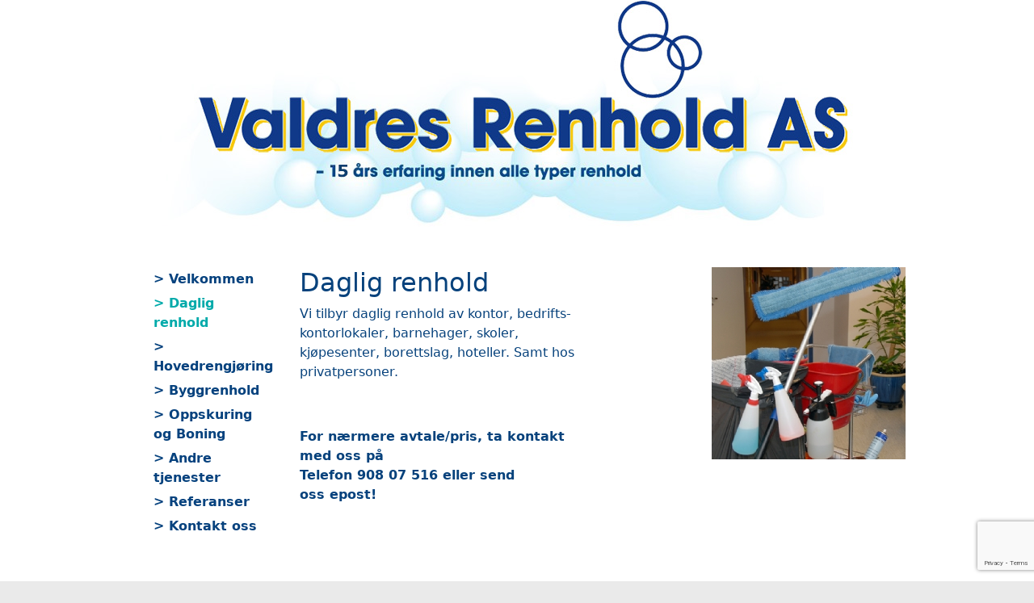

--- FILE ---
content_type: text/html; charset=UTF-8
request_url: https://www.valdresrenhold.no/daglig-renhold-4052s.html
body_size: 1794
content:
<!DOCTYPE html PUBLIC "-//W3C//DTD HTML 4.01 Transitional//EN" "http://www.w3.org/TR/html4/loose.dtd">
<html lang="no">
<head>
    <meta http-equiv="Content-Type" content="text/html; charset=iso-8859-1" >
    <meta http-equiv="content-language" content="no">

    <title>Daglig renhold | Valdres Renhold AS</title>

    <link rel="stylesheet" type="text/css" href="https://admin.mekke.no/data/templates/783/styles/reset-min.css">
    <link rel="stylesheet" type="text/css" href="https://admin.mekke.no/data/templates/783/styles/base-min.css">
    <link rel="stylesheet" type="text/css" href="https://admin.mekke.no/data/templates/783/styles/front.css">





<link rel="canonical" href="https://valdresrenhold.no/daglig-renhold-4052s.html" />
<meta property="og:title" content="Daglig renhold" />
<meta property="og:description" content="Daglig renhold
Vi tilbyr daglig renhold av kontor, bedrifts- kontorlokaler, barnehager, skoler, kj&oslash;pesenter, borettslag, hoteller. Samt hos privatpersoner.
&nbsp;
For n&aelig;rmere avtale/pris, ta kontakt  ..."/>
<meta name="description" content="Daglig renhold
Vi tilbyr daglig renhold av kontor, bedrifts- kontorlokaler, barnehager, skoler, kj&oslash;pesenter, borettslag, hoteller. Samt hos privatpersoner.
&nbsp;
For n&aelig;rmere avtale/pris, ta kontakt  ..."/>
<meta property="og:image" content="http://admin.mekke.no/data/images/542/RENHOLD4508A11XW550__240.jpg"/>

<script src="https://ajax.googleapis.com/ajax/libs/jquery/1.12.4/jquery.min.js"></script>
<script src="https://code.jquery.com/jquery-migrate-1.4.1.min.js"></script>
<script src="https://admin.mekke.no/data/templates/master/01/js/bootstrap.min.js"></script>
<script src="https://admin.mekke.no/static/frontend/min/jquery.cycle.all.8d35710b66.js"></script>
<script src="https://admin.mekke.no/static/frontend/min/jquery.cookie.1e3faa7fc4.js"></script>
<script src="https://admin.mekke.no/static/frontend/min/jquery.carouFredSel-6.2.1-packed.72805fb6fa.js"></script>
<script src="https://admin.mekke.no/static/frontend/min/jquery.fancybox.pack.86ef27a7a7.js"></script>
<script src="https://admin.mekke.no/static/frontend/min/jquery.colorbox-min.fbb18aadcd.js"></script>
<script src="https://admin.mekke.no/static/frontend/min/jquery.magnific-popup.7d751993a4.js"></script>
<script src="https://www.google.com/recaptcha/api.js?render=6LcK5rkUAAAAAF8zMQMrhgTlv-2vW3Pwlp0UkSiX" async defer></script>
<script src="https://unpkg.com/imagesloaded@4.1/imagesloaded.pkgd.min.js"></script>
<script src="https://admin.mekke.no/static/frontend/min/mekke.7436b6f337.js"></script>

<link rel="stylesheet" href="https://admin.mekke.no/data/templates/master/01/css/bootstrap.min.css" media="screen">
<link rel="stylesheet" href="https://admin.mekke.no/static/frontend/min/colorbox.08d9e00000.css" media="screen">
<link rel="stylesheet" href="https://admin.mekke.no/frontend/fontawesome/css/fontawesome.css">
<link rel="stylesheet" href="https://admin.mekke.no/frontend/fontawesome/css/brands.css">
<link rel="stylesheet" href="https://admin.mekke.no/frontend/fontawesome/css/solid.css">
<link rel="stylesheet" href="https://admin.mekke.no/frontend/fontawesome/css/regular.css">
<link rel="stylesheet" href="https://admin.mekke.no/frontend/fontawesome/css/v4-font-face.css">
<link rel="stylesheet" href="https://admin.mekke.no/static/frontend/min/jquery.fancybox.c2d1fe1040.css" media="screen">
<link rel="stylesheet" href="https://admin.mekke.no/static/frontend/min/magnific-popup.18680a3e81.css">
<link rel="stylesheet" href="https://admin.mekke.no/static/frontend/min/mekke.6f00d88bdb.css" media="screen">
<link rel="stylesheet" href="https://mekke.no/GlobaleMalFiler/grid-v2.css">
<link rel="stylesheet" href="https://admin.mekke.no/frontend/print.css" media="print">
</head>
<body>
    <div id="wrapper">
        <h1 id="banner">
            <a href="/"><img src="https://admin.mekke.no/data/logos/542.jpg?d1338a48a68c0f23adadf3fdcb638158"><span class="hidden">Valdres Renhold</span></a>
        </h1>

        <ul id="mainmekkemenu">
        <li class=" menu-first">
            <a
                href="/"
                                alt="&gt; Velkommen"
            >
                                    &gt; Velkommen                            </a>

                    </li>

                
        <li class="menu-selected ">
            <a
                href="/daglig-renhold-4052s.html"
                                alt="&gt; Daglig renhold"
            >
                                    &gt; Daglig renhold                            </a>

                    </li>

                
        <li class=" ">
            <a
                href="/hovedrengjoring-4054s.html"
                                alt="&gt; Hovedrengjøring"
            >
                                    &gt; Hovedrengjøring                            </a>

                    </li>

                
        <li class=" ">
            <a
                href="/byggrenhold-4051s.html"
                                alt="&gt; Byggrenhold"
            >
                                    &gt; Byggrenhold                            </a>

                    </li>

                
        <li class=" ">
            <a
                href="/oppskuring-og-boning-4050s.html"
                                alt="&gt; Oppskuring og Boning"
            >
                                    &gt; Oppskuring og Boning                            </a>

                    </li>

                
        <li class=" ">
            <a
                href="/andre-tjenester-4047s.html"
                                alt="&gt; Andre tjenester"
            >
                                    &gt; Andre tjenester                            </a>

                    </li>

                
        <li class=" ">
            <a
                href="/referanser-4049s.html"
                                alt="&gt; Referanser"
            >
                                    &gt; Referanser                            </a>

                    </li>

                
        <li class=" ">
            <a
                href="/kontakt-oss-4053s.html"
                                alt="&gt; Kontakt oss"
            >
                                    &gt; Kontakt oss                            </a>

                    </li>

                </ul>
        <div id="contents">
            <div class="row-fluid">
<div class="span6">
<h2>Daglig renhold</h2>
<p>Vi tilbyr daglig renhold av kontor, bedrifts- kontorlokaler, barnehager, skoler, kjøpesenter, borettslag, hoteller. Samt hos privatpersoner.</p>
<p> </p>
<p><strong>For nærmere avtale/pris, ta kontakt med oss på</strong><br><strong>Telefon 908 07 516 eller send oss <a href="mailto:post@valdresrenhold.no">epost!</a></strong></p>
</div>
<div class="span6">
<p><img src="https://admin.mekke.no/data/images/542/RENHOLD4508A11XW550__240.jpg" alt="Daglig renhold" width="240" height="238" style="float: right;"></p>
</div>
</div>
<p></p><div style="clear: both;"></div><div id="social_wrap" style="margin-top: 2em;"><iframe src="https://www.facebook.com/plugins/like.php?href=https%3A%2F%2Fwww.valdresrenhold.no%2Fdaglig-renhold-4052s.html&amp;locale=nb_NO&amp;layout=standard&amp;show_faces=true&amp;width=450&amp;action=like&amp;colorscheme=light&amp;height=80" scrolling="no" frameborder="0" style="border:none; overflow:hidden; width:450px; height:24px;" allowTransparency="true"></iframe></div>
        </div>

        <div id="footer">
            <p>Valdres Renhold AS <strong>&#183;</strong> Pb 103, 2901 Fagernes</p>
            <p>Telefon: 908 07 516 <strong>&#183;</strong> E-post: <a href="mailto:post@valdresrenhold.no">post@valdresrenhold.no</a></p>
        </div>
    </div>
</body>
</html>


--- FILE ---
content_type: text/html; charset=utf-8
request_url: https://www.google.com/recaptcha/api2/anchor?ar=1&k=6LcK5rkUAAAAAF8zMQMrhgTlv-2vW3Pwlp0UkSiX&co=aHR0cHM6Ly93d3cudmFsZHJlc3JlbmhvbGQubm86NDQz&hl=en&v=PoyoqOPhxBO7pBk68S4YbpHZ&size=invisible&anchor-ms=20000&execute-ms=30000&cb=h6j9uwwb2d3y
body_size: 48561
content:
<!DOCTYPE HTML><html dir="ltr" lang="en"><head><meta http-equiv="Content-Type" content="text/html; charset=UTF-8">
<meta http-equiv="X-UA-Compatible" content="IE=edge">
<title>reCAPTCHA</title>
<style type="text/css">
/* cyrillic-ext */
@font-face {
  font-family: 'Roboto';
  font-style: normal;
  font-weight: 400;
  font-stretch: 100%;
  src: url(//fonts.gstatic.com/s/roboto/v48/KFO7CnqEu92Fr1ME7kSn66aGLdTylUAMa3GUBHMdazTgWw.woff2) format('woff2');
  unicode-range: U+0460-052F, U+1C80-1C8A, U+20B4, U+2DE0-2DFF, U+A640-A69F, U+FE2E-FE2F;
}
/* cyrillic */
@font-face {
  font-family: 'Roboto';
  font-style: normal;
  font-weight: 400;
  font-stretch: 100%;
  src: url(//fonts.gstatic.com/s/roboto/v48/KFO7CnqEu92Fr1ME7kSn66aGLdTylUAMa3iUBHMdazTgWw.woff2) format('woff2');
  unicode-range: U+0301, U+0400-045F, U+0490-0491, U+04B0-04B1, U+2116;
}
/* greek-ext */
@font-face {
  font-family: 'Roboto';
  font-style: normal;
  font-weight: 400;
  font-stretch: 100%;
  src: url(//fonts.gstatic.com/s/roboto/v48/KFO7CnqEu92Fr1ME7kSn66aGLdTylUAMa3CUBHMdazTgWw.woff2) format('woff2');
  unicode-range: U+1F00-1FFF;
}
/* greek */
@font-face {
  font-family: 'Roboto';
  font-style: normal;
  font-weight: 400;
  font-stretch: 100%;
  src: url(//fonts.gstatic.com/s/roboto/v48/KFO7CnqEu92Fr1ME7kSn66aGLdTylUAMa3-UBHMdazTgWw.woff2) format('woff2');
  unicode-range: U+0370-0377, U+037A-037F, U+0384-038A, U+038C, U+038E-03A1, U+03A3-03FF;
}
/* math */
@font-face {
  font-family: 'Roboto';
  font-style: normal;
  font-weight: 400;
  font-stretch: 100%;
  src: url(//fonts.gstatic.com/s/roboto/v48/KFO7CnqEu92Fr1ME7kSn66aGLdTylUAMawCUBHMdazTgWw.woff2) format('woff2');
  unicode-range: U+0302-0303, U+0305, U+0307-0308, U+0310, U+0312, U+0315, U+031A, U+0326-0327, U+032C, U+032F-0330, U+0332-0333, U+0338, U+033A, U+0346, U+034D, U+0391-03A1, U+03A3-03A9, U+03B1-03C9, U+03D1, U+03D5-03D6, U+03F0-03F1, U+03F4-03F5, U+2016-2017, U+2034-2038, U+203C, U+2040, U+2043, U+2047, U+2050, U+2057, U+205F, U+2070-2071, U+2074-208E, U+2090-209C, U+20D0-20DC, U+20E1, U+20E5-20EF, U+2100-2112, U+2114-2115, U+2117-2121, U+2123-214F, U+2190, U+2192, U+2194-21AE, U+21B0-21E5, U+21F1-21F2, U+21F4-2211, U+2213-2214, U+2216-22FF, U+2308-230B, U+2310, U+2319, U+231C-2321, U+2336-237A, U+237C, U+2395, U+239B-23B7, U+23D0, U+23DC-23E1, U+2474-2475, U+25AF, U+25B3, U+25B7, U+25BD, U+25C1, U+25CA, U+25CC, U+25FB, U+266D-266F, U+27C0-27FF, U+2900-2AFF, U+2B0E-2B11, U+2B30-2B4C, U+2BFE, U+3030, U+FF5B, U+FF5D, U+1D400-1D7FF, U+1EE00-1EEFF;
}
/* symbols */
@font-face {
  font-family: 'Roboto';
  font-style: normal;
  font-weight: 400;
  font-stretch: 100%;
  src: url(//fonts.gstatic.com/s/roboto/v48/KFO7CnqEu92Fr1ME7kSn66aGLdTylUAMaxKUBHMdazTgWw.woff2) format('woff2');
  unicode-range: U+0001-000C, U+000E-001F, U+007F-009F, U+20DD-20E0, U+20E2-20E4, U+2150-218F, U+2190, U+2192, U+2194-2199, U+21AF, U+21E6-21F0, U+21F3, U+2218-2219, U+2299, U+22C4-22C6, U+2300-243F, U+2440-244A, U+2460-24FF, U+25A0-27BF, U+2800-28FF, U+2921-2922, U+2981, U+29BF, U+29EB, U+2B00-2BFF, U+4DC0-4DFF, U+FFF9-FFFB, U+10140-1018E, U+10190-1019C, U+101A0, U+101D0-101FD, U+102E0-102FB, U+10E60-10E7E, U+1D2C0-1D2D3, U+1D2E0-1D37F, U+1F000-1F0FF, U+1F100-1F1AD, U+1F1E6-1F1FF, U+1F30D-1F30F, U+1F315, U+1F31C, U+1F31E, U+1F320-1F32C, U+1F336, U+1F378, U+1F37D, U+1F382, U+1F393-1F39F, U+1F3A7-1F3A8, U+1F3AC-1F3AF, U+1F3C2, U+1F3C4-1F3C6, U+1F3CA-1F3CE, U+1F3D4-1F3E0, U+1F3ED, U+1F3F1-1F3F3, U+1F3F5-1F3F7, U+1F408, U+1F415, U+1F41F, U+1F426, U+1F43F, U+1F441-1F442, U+1F444, U+1F446-1F449, U+1F44C-1F44E, U+1F453, U+1F46A, U+1F47D, U+1F4A3, U+1F4B0, U+1F4B3, U+1F4B9, U+1F4BB, U+1F4BF, U+1F4C8-1F4CB, U+1F4D6, U+1F4DA, U+1F4DF, U+1F4E3-1F4E6, U+1F4EA-1F4ED, U+1F4F7, U+1F4F9-1F4FB, U+1F4FD-1F4FE, U+1F503, U+1F507-1F50B, U+1F50D, U+1F512-1F513, U+1F53E-1F54A, U+1F54F-1F5FA, U+1F610, U+1F650-1F67F, U+1F687, U+1F68D, U+1F691, U+1F694, U+1F698, U+1F6AD, U+1F6B2, U+1F6B9-1F6BA, U+1F6BC, U+1F6C6-1F6CF, U+1F6D3-1F6D7, U+1F6E0-1F6EA, U+1F6F0-1F6F3, U+1F6F7-1F6FC, U+1F700-1F7FF, U+1F800-1F80B, U+1F810-1F847, U+1F850-1F859, U+1F860-1F887, U+1F890-1F8AD, U+1F8B0-1F8BB, U+1F8C0-1F8C1, U+1F900-1F90B, U+1F93B, U+1F946, U+1F984, U+1F996, U+1F9E9, U+1FA00-1FA6F, U+1FA70-1FA7C, U+1FA80-1FA89, U+1FA8F-1FAC6, U+1FACE-1FADC, U+1FADF-1FAE9, U+1FAF0-1FAF8, U+1FB00-1FBFF;
}
/* vietnamese */
@font-face {
  font-family: 'Roboto';
  font-style: normal;
  font-weight: 400;
  font-stretch: 100%;
  src: url(//fonts.gstatic.com/s/roboto/v48/KFO7CnqEu92Fr1ME7kSn66aGLdTylUAMa3OUBHMdazTgWw.woff2) format('woff2');
  unicode-range: U+0102-0103, U+0110-0111, U+0128-0129, U+0168-0169, U+01A0-01A1, U+01AF-01B0, U+0300-0301, U+0303-0304, U+0308-0309, U+0323, U+0329, U+1EA0-1EF9, U+20AB;
}
/* latin-ext */
@font-face {
  font-family: 'Roboto';
  font-style: normal;
  font-weight: 400;
  font-stretch: 100%;
  src: url(//fonts.gstatic.com/s/roboto/v48/KFO7CnqEu92Fr1ME7kSn66aGLdTylUAMa3KUBHMdazTgWw.woff2) format('woff2');
  unicode-range: U+0100-02BA, U+02BD-02C5, U+02C7-02CC, U+02CE-02D7, U+02DD-02FF, U+0304, U+0308, U+0329, U+1D00-1DBF, U+1E00-1E9F, U+1EF2-1EFF, U+2020, U+20A0-20AB, U+20AD-20C0, U+2113, U+2C60-2C7F, U+A720-A7FF;
}
/* latin */
@font-face {
  font-family: 'Roboto';
  font-style: normal;
  font-weight: 400;
  font-stretch: 100%;
  src: url(//fonts.gstatic.com/s/roboto/v48/KFO7CnqEu92Fr1ME7kSn66aGLdTylUAMa3yUBHMdazQ.woff2) format('woff2');
  unicode-range: U+0000-00FF, U+0131, U+0152-0153, U+02BB-02BC, U+02C6, U+02DA, U+02DC, U+0304, U+0308, U+0329, U+2000-206F, U+20AC, U+2122, U+2191, U+2193, U+2212, U+2215, U+FEFF, U+FFFD;
}
/* cyrillic-ext */
@font-face {
  font-family: 'Roboto';
  font-style: normal;
  font-weight: 500;
  font-stretch: 100%;
  src: url(//fonts.gstatic.com/s/roboto/v48/KFO7CnqEu92Fr1ME7kSn66aGLdTylUAMa3GUBHMdazTgWw.woff2) format('woff2');
  unicode-range: U+0460-052F, U+1C80-1C8A, U+20B4, U+2DE0-2DFF, U+A640-A69F, U+FE2E-FE2F;
}
/* cyrillic */
@font-face {
  font-family: 'Roboto';
  font-style: normal;
  font-weight: 500;
  font-stretch: 100%;
  src: url(//fonts.gstatic.com/s/roboto/v48/KFO7CnqEu92Fr1ME7kSn66aGLdTylUAMa3iUBHMdazTgWw.woff2) format('woff2');
  unicode-range: U+0301, U+0400-045F, U+0490-0491, U+04B0-04B1, U+2116;
}
/* greek-ext */
@font-face {
  font-family: 'Roboto';
  font-style: normal;
  font-weight: 500;
  font-stretch: 100%;
  src: url(//fonts.gstatic.com/s/roboto/v48/KFO7CnqEu92Fr1ME7kSn66aGLdTylUAMa3CUBHMdazTgWw.woff2) format('woff2');
  unicode-range: U+1F00-1FFF;
}
/* greek */
@font-face {
  font-family: 'Roboto';
  font-style: normal;
  font-weight: 500;
  font-stretch: 100%;
  src: url(//fonts.gstatic.com/s/roboto/v48/KFO7CnqEu92Fr1ME7kSn66aGLdTylUAMa3-UBHMdazTgWw.woff2) format('woff2');
  unicode-range: U+0370-0377, U+037A-037F, U+0384-038A, U+038C, U+038E-03A1, U+03A3-03FF;
}
/* math */
@font-face {
  font-family: 'Roboto';
  font-style: normal;
  font-weight: 500;
  font-stretch: 100%;
  src: url(//fonts.gstatic.com/s/roboto/v48/KFO7CnqEu92Fr1ME7kSn66aGLdTylUAMawCUBHMdazTgWw.woff2) format('woff2');
  unicode-range: U+0302-0303, U+0305, U+0307-0308, U+0310, U+0312, U+0315, U+031A, U+0326-0327, U+032C, U+032F-0330, U+0332-0333, U+0338, U+033A, U+0346, U+034D, U+0391-03A1, U+03A3-03A9, U+03B1-03C9, U+03D1, U+03D5-03D6, U+03F0-03F1, U+03F4-03F5, U+2016-2017, U+2034-2038, U+203C, U+2040, U+2043, U+2047, U+2050, U+2057, U+205F, U+2070-2071, U+2074-208E, U+2090-209C, U+20D0-20DC, U+20E1, U+20E5-20EF, U+2100-2112, U+2114-2115, U+2117-2121, U+2123-214F, U+2190, U+2192, U+2194-21AE, U+21B0-21E5, U+21F1-21F2, U+21F4-2211, U+2213-2214, U+2216-22FF, U+2308-230B, U+2310, U+2319, U+231C-2321, U+2336-237A, U+237C, U+2395, U+239B-23B7, U+23D0, U+23DC-23E1, U+2474-2475, U+25AF, U+25B3, U+25B7, U+25BD, U+25C1, U+25CA, U+25CC, U+25FB, U+266D-266F, U+27C0-27FF, U+2900-2AFF, U+2B0E-2B11, U+2B30-2B4C, U+2BFE, U+3030, U+FF5B, U+FF5D, U+1D400-1D7FF, U+1EE00-1EEFF;
}
/* symbols */
@font-face {
  font-family: 'Roboto';
  font-style: normal;
  font-weight: 500;
  font-stretch: 100%;
  src: url(//fonts.gstatic.com/s/roboto/v48/KFO7CnqEu92Fr1ME7kSn66aGLdTylUAMaxKUBHMdazTgWw.woff2) format('woff2');
  unicode-range: U+0001-000C, U+000E-001F, U+007F-009F, U+20DD-20E0, U+20E2-20E4, U+2150-218F, U+2190, U+2192, U+2194-2199, U+21AF, U+21E6-21F0, U+21F3, U+2218-2219, U+2299, U+22C4-22C6, U+2300-243F, U+2440-244A, U+2460-24FF, U+25A0-27BF, U+2800-28FF, U+2921-2922, U+2981, U+29BF, U+29EB, U+2B00-2BFF, U+4DC0-4DFF, U+FFF9-FFFB, U+10140-1018E, U+10190-1019C, U+101A0, U+101D0-101FD, U+102E0-102FB, U+10E60-10E7E, U+1D2C0-1D2D3, U+1D2E0-1D37F, U+1F000-1F0FF, U+1F100-1F1AD, U+1F1E6-1F1FF, U+1F30D-1F30F, U+1F315, U+1F31C, U+1F31E, U+1F320-1F32C, U+1F336, U+1F378, U+1F37D, U+1F382, U+1F393-1F39F, U+1F3A7-1F3A8, U+1F3AC-1F3AF, U+1F3C2, U+1F3C4-1F3C6, U+1F3CA-1F3CE, U+1F3D4-1F3E0, U+1F3ED, U+1F3F1-1F3F3, U+1F3F5-1F3F7, U+1F408, U+1F415, U+1F41F, U+1F426, U+1F43F, U+1F441-1F442, U+1F444, U+1F446-1F449, U+1F44C-1F44E, U+1F453, U+1F46A, U+1F47D, U+1F4A3, U+1F4B0, U+1F4B3, U+1F4B9, U+1F4BB, U+1F4BF, U+1F4C8-1F4CB, U+1F4D6, U+1F4DA, U+1F4DF, U+1F4E3-1F4E6, U+1F4EA-1F4ED, U+1F4F7, U+1F4F9-1F4FB, U+1F4FD-1F4FE, U+1F503, U+1F507-1F50B, U+1F50D, U+1F512-1F513, U+1F53E-1F54A, U+1F54F-1F5FA, U+1F610, U+1F650-1F67F, U+1F687, U+1F68D, U+1F691, U+1F694, U+1F698, U+1F6AD, U+1F6B2, U+1F6B9-1F6BA, U+1F6BC, U+1F6C6-1F6CF, U+1F6D3-1F6D7, U+1F6E0-1F6EA, U+1F6F0-1F6F3, U+1F6F7-1F6FC, U+1F700-1F7FF, U+1F800-1F80B, U+1F810-1F847, U+1F850-1F859, U+1F860-1F887, U+1F890-1F8AD, U+1F8B0-1F8BB, U+1F8C0-1F8C1, U+1F900-1F90B, U+1F93B, U+1F946, U+1F984, U+1F996, U+1F9E9, U+1FA00-1FA6F, U+1FA70-1FA7C, U+1FA80-1FA89, U+1FA8F-1FAC6, U+1FACE-1FADC, U+1FADF-1FAE9, U+1FAF0-1FAF8, U+1FB00-1FBFF;
}
/* vietnamese */
@font-face {
  font-family: 'Roboto';
  font-style: normal;
  font-weight: 500;
  font-stretch: 100%;
  src: url(//fonts.gstatic.com/s/roboto/v48/KFO7CnqEu92Fr1ME7kSn66aGLdTylUAMa3OUBHMdazTgWw.woff2) format('woff2');
  unicode-range: U+0102-0103, U+0110-0111, U+0128-0129, U+0168-0169, U+01A0-01A1, U+01AF-01B0, U+0300-0301, U+0303-0304, U+0308-0309, U+0323, U+0329, U+1EA0-1EF9, U+20AB;
}
/* latin-ext */
@font-face {
  font-family: 'Roboto';
  font-style: normal;
  font-weight: 500;
  font-stretch: 100%;
  src: url(//fonts.gstatic.com/s/roboto/v48/KFO7CnqEu92Fr1ME7kSn66aGLdTylUAMa3KUBHMdazTgWw.woff2) format('woff2');
  unicode-range: U+0100-02BA, U+02BD-02C5, U+02C7-02CC, U+02CE-02D7, U+02DD-02FF, U+0304, U+0308, U+0329, U+1D00-1DBF, U+1E00-1E9F, U+1EF2-1EFF, U+2020, U+20A0-20AB, U+20AD-20C0, U+2113, U+2C60-2C7F, U+A720-A7FF;
}
/* latin */
@font-face {
  font-family: 'Roboto';
  font-style: normal;
  font-weight: 500;
  font-stretch: 100%;
  src: url(//fonts.gstatic.com/s/roboto/v48/KFO7CnqEu92Fr1ME7kSn66aGLdTylUAMa3yUBHMdazQ.woff2) format('woff2');
  unicode-range: U+0000-00FF, U+0131, U+0152-0153, U+02BB-02BC, U+02C6, U+02DA, U+02DC, U+0304, U+0308, U+0329, U+2000-206F, U+20AC, U+2122, U+2191, U+2193, U+2212, U+2215, U+FEFF, U+FFFD;
}
/* cyrillic-ext */
@font-face {
  font-family: 'Roboto';
  font-style: normal;
  font-weight: 900;
  font-stretch: 100%;
  src: url(//fonts.gstatic.com/s/roboto/v48/KFO7CnqEu92Fr1ME7kSn66aGLdTylUAMa3GUBHMdazTgWw.woff2) format('woff2');
  unicode-range: U+0460-052F, U+1C80-1C8A, U+20B4, U+2DE0-2DFF, U+A640-A69F, U+FE2E-FE2F;
}
/* cyrillic */
@font-face {
  font-family: 'Roboto';
  font-style: normal;
  font-weight: 900;
  font-stretch: 100%;
  src: url(//fonts.gstatic.com/s/roboto/v48/KFO7CnqEu92Fr1ME7kSn66aGLdTylUAMa3iUBHMdazTgWw.woff2) format('woff2');
  unicode-range: U+0301, U+0400-045F, U+0490-0491, U+04B0-04B1, U+2116;
}
/* greek-ext */
@font-face {
  font-family: 'Roboto';
  font-style: normal;
  font-weight: 900;
  font-stretch: 100%;
  src: url(//fonts.gstatic.com/s/roboto/v48/KFO7CnqEu92Fr1ME7kSn66aGLdTylUAMa3CUBHMdazTgWw.woff2) format('woff2');
  unicode-range: U+1F00-1FFF;
}
/* greek */
@font-face {
  font-family: 'Roboto';
  font-style: normal;
  font-weight: 900;
  font-stretch: 100%;
  src: url(//fonts.gstatic.com/s/roboto/v48/KFO7CnqEu92Fr1ME7kSn66aGLdTylUAMa3-UBHMdazTgWw.woff2) format('woff2');
  unicode-range: U+0370-0377, U+037A-037F, U+0384-038A, U+038C, U+038E-03A1, U+03A3-03FF;
}
/* math */
@font-face {
  font-family: 'Roboto';
  font-style: normal;
  font-weight: 900;
  font-stretch: 100%;
  src: url(//fonts.gstatic.com/s/roboto/v48/KFO7CnqEu92Fr1ME7kSn66aGLdTylUAMawCUBHMdazTgWw.woff2) format('woff2');
  unicode-range: U+0302-0303, U+0305, U+0307-0308, U+0310, U+0312, U+0315, U+031A, U+0326-0327, U+032C, U+032F-0330, U+0332-0333, U+0338, U+033A, U+0346, U+034D, U+0391-03A1, U+03A3-03A9, U+03B1-03C9, U+03D1, U+03D5-03D6, U+03F0-03F1, U+03F4-03F5, U+2016-2017, U+2034-2038, U+203C, U+2040, U+2043, U+2047, U+2050, U+2057, U+205F, U+2070-2071, U+2074-208E, U+2090-209C, U+20D0-20DC, U+20E1, U+20E5-20EF, U+2100-2112, U+2114-2115, U+2117-2121, U+2123-214F, U+2190, U+2192, U+2194-21AE, U+21B0-21E5, U+21F1-21F2, U+21F4-2211, U+2213-2214, U+2216-22FF, U+2308-230B, U+2310, U+2319, U+231C-2321, U+2336-237A, U+237C, U+2395, U+239B-23B7, U+23D0, U+23DC-23E1, U+2474-2475, U+25AF, U+25B3, U+25B7, U+25BD, U+25C1, U+25CA, U+25CC, U+25FB, U+266D-266F, U+27C0-27FF, U+2900-2AFF, U+2B0E-2B11, U+2B30-2B4C, U+2BFE, U+3030, U+FF5B, U+FF5D, U+1D400-1D7FF, U+1EE00-1EEFF;
}
/* symbols */
@font-face {
  font-family: 'Roboto';
  font-style: normal;
  font-weight: 900;
  font-stretch: 100%;
  src: url(//fonts.gstatic.com/s/roboto/v48/KFO7CnqEu92Fr1ME7kSn66aGLdTylUAMaxKUBHMdazTgWw.woff2) format('woff2');
  unicode-range: U+0001-000C, U+000E-001F, U+007F-009F, U+20DD-20E0, U+20E2-20E4, U+2150-218F, U+2190, U+2192, U+2194-2199, U+21AF, U+21E6-21F0, U+21F3, U+2218-2219, U+2299, U+22C4-22C6, U+2300-243F, U+2440-244A, U+2460-24FF, U+25A0-27BF, U+2800-28FF, U+2921-2922, U+2981, U+29BF, U+29EB, U+2B00-2BFF, U+4DC0-4DFF, U+FFF9-FFFB, U+10140-1018E, U+10190-1019C, U+101A0, U+101D0-101FD, U+102E0-102FB, U+10E60-10E7E, U+1D2C0-1D2D3, U+1D2E0-1D37F, U+1F000-1F0FF, U+1F100-1F1AD, U+1F1E6-1F1FF, U+1F30D-1F30F, U+1F315, U+1F31C, U+1F31E, U+1F320-1F32C, U+1F336, U+1F378, U+1F37D, U+1F382, U+1F393-1F39F, U+1F3A7-1F3A8, U+1F3AC-1F3AF, U+1F3C2, U+1F3C4-1F3C6, U+1F3CA-1F3CE, U+1F3D4-1F3E0, U+1F3ED, U+1F3F1-1F3F3, U+1F3F5-1F3F7, U+1F408, U+1F415, U+1F41F, U+1F426, U+1F43F, U+1F441-1F442, U+1F444, U+1F446-1F449, U+1F44C-1F44E, U+1F453, U+1F46A, U+1F47D, U+1F4A3, U+1F4B0, U+1F4B3, U+1F4B9, U+1F4BB, U+1F4BF, U+1F4C8-1F4CB, U+1F4D6, U+1F4DA, U+1F4DF, U+1F4E3-1F4E6, U+1F4EA-1F4ED, U+1F4F7, U+1F4F9-1F4FB, U+1F4FD-1F4FE, U+1F503, U+1F507-1F50B, U+1F50D, U+1F512-1F513, U+1F53E-1F54A, U+1F54F-1F5FA, U+1F610, U+1F650-1F67F, U+1F687, U+1F68D, U+1F691, U+1F694, U+1F698, U+1F6AD, U+1F6B2, U+1F6B9-1F6BA, U+1F6BC, U+1F6C6-1F6CF, U+1F6D3-1F6D7, U+1F6E0-1F6EA, U+1F6F0-1F6F3, U+1F6F7-1F6FC, U+1F700-1F7FF, U+1F800-1F80B, U+1F810-1F847, U+1F850-1F859, U+1F860-1F887, U+1F890-1F8AD, U+1F8B0-1F8BB, U+1F8C0-1F8C1, U+1F900-1F90B, U+1F93B, U+1F946, U+1F984, U+1F996, U+1F9E9, U+1FA00-1FA6F, U+1FA70-1FA7C, U+1FA80-1FA89, U+1FA8F-1FAC6, U+1FACE-1FADC, U+1FADF-1FAE9, U+1FAF0-1FAF8, U+1FB00-1FBFF;
}
/* vietnamese */
@font-face {
  font-family: 'Roboto';
  font-style: normal;
  font-weight: 900;
  font-stretch: 100%;
  src: url(//fonts.gstatic.com/s/roboto/v48/KFO7CnqEu92Fr1ME7kSn66aGLdTylUAMa3OUBHMdazTgWw.woff2) format('woff2');
  unicode-range: U+0102-0103, U+0110-0111, U+0128-0129, U+0168-0169, U+01A0-01A1, U+01AF-01B0, U+0300-0301, U+0303-0304, U+0308-0309, U+0323, U+0329, U+1EA0-1EF9, U+20AB;
}
/* latin-ext */
@font-face {
  font-family: 'Roboto';
  font-style: normal;
  font-weight: 900;
  font-stretch: 100%;
  src: url(//fonts.gstatic.com/s/roboto/v48/KFO7CnqEu92Fr1ME7kSn66aGLdTylUAMa3KUBHMdazTgWw.woff2) format('woff2');
  unicode-range: U+0100-02BA, U+02BD-02C5, U+02C7-02CC, U+02CE-02D7, U+02DD-02FF, U+0304, U+0308, U+0329, U+1D00-1DBF, U+1E00-1E9F, U+1EF2-1EFF, U+2020, U+20A0-20AB, U+20AD-20C0, U+2113, U+2C60-2C7F, U+A720-A7FF;
}
/* latin */
@font-face {
  font-family: 'Roboto';
  font-style: normal;
  font-weight: 900;
  font-stretch: 100%;
  src: url(//fonts.gstatic.com/s/roboto/v48/KFO7CnqEu92Fr1ME7kSn66aGLdTylUAMa3yUBHMdazQ.woff2) format('woff2');
  unicode-range: U+0000-00FF, U+0131, U+0152-0153, U+02BB-02BC, U+02C6, U+02DA, U+02DC, U+0304, U+0308, U+0329, U+2000-206F, U+20AC, U+2122, U+2191, U+2193, U+2212, U+2215, U+FEFF, U+FFFD;
}

</style>
<link rel="stylesheet" type="text/css" href="https://www.gstatic.com/recaptcha/releases/PoyoqOPhxBO7pBk68S4YbpHZ/styles__ltr.css">
<script nonce="MWzMNkH1XYgO3UPZDYgZDg" type="text/javascript">window['__recaptcha_api'] = 'https://www.google.com/recaptcha/api2/';</script>
<script type="text/javascript" src="https://www.gstatic.com/recaptcha/releases/PoyoqOPhxBO7pBk68S4YbpHZ/recaptcha__en.js" nonce="MWzMNkH1XYgO3UPZDYgZDg">
      
    </script></head>
<body><div id="rc-anchor-alert" class="rc-anchor-alert"></div>
<input type="hidden" id="recaptcha-token" value="[base64]">
<script type="text/javascript" nonce="MWzMNkH1XYgO3UPZDYgZDg">
      recaptcha.anchor.Main.init("[\x22ainput\x22,[\x22bgdata\x22,\x22\x22,\[base64]/[base64]/[base64]/[base64]/[base64]/[base64]/[base64]/[base64]/[base64]/[base64]\\u003d\x22,\[base64]\x22,\x22wrTCszzDijhrCsKsw6nDjsK6wrJwGDjDvxPDjsKFwpROwrQlw6Vlwq8iwpsRaBDCtQ1xZjcvCsKKTFzDksO3KWjCsXMbMk5yw44KwrDCoiE5wpgUETHCpTVhw5HDgzVmw4nDvVHDjxAGPsOnw53DhmU/wonDpG9Nw51/[base64]/Cn8KhFMOkPsKow7h5Q0TCpA3ClmN3wqx6C8KYw47DvsKUAcKnSkTDmcOOScOuNMKBFUPCscOvw6jCnDzDqQVYwogoasKSwoAAw6HCs8OTCRDCjsOKwoEBDwxEw6EaTA1Aw7JldcOXwrTDscOsa3APCg7DvMKAw5nDhF3CmcOeWsKnAn/DvMKTCVDCuDt2JSVLRcKTwr/Dm8K/wq7DsgwMMcKnL3rCiWEDwptzwrXCnsK6FAVPEMKLbsO5dwnDqT7Ds8OoK0BYe1EMwqDDikzDsVLCshjDg8OHIMKtBsKsworCr8OGAj9mwp/[base64]/CcKbRG5Tw7nDvzQQEMKMwpk7wopAw4xeCw0hbcKfw6ZZMQd8w5pFw47Dmn4XfMO2dS4aJHzCiE3DvDNnwrlhw4bDhcOWP8KIY2dAesOsFsO8wrYnwpl/EhDDsDlxNcKPUG7CvjDDucOnwrkPUsK9c8OtwptGwrFWw7bDrA1jw4gpwpxdU8OqIV52w6fCucKoASnDo8O8w5Jbwph1woA0WWXDu0rDvn3DrQ0IPAVXZcKVBsKUw4YoKzfDvMK/w7TCnsKYCWrDvSzClsOxJMOnCjjCscKKw7skw4wWwonCh08nwrnCryPCi8K2w7diPyFXw58CwpnDvcOpUjbDqQPCtsOgTcKcemV4woLDkhrDmA8vVsOew5AOesOGUXpdwqkuU8OfesKbVcO/F0thwo9xwoXDncOAwpbDu8O6woZMwo3DhMKTQMOKd8OuJyfClF/DokjCuFAHwq7DocOew78xwqzCucKfHsKKwpBQw67CuMKZw57DjcKvwovDonHCvg7DvUpFMMKTU8OsQj1nwr1MwqpKwonDnMOwW0/DsVFFOsK2LD3DmhYFWsOwwrHCtsORwqjCjMOxJmvDnMKUw5Iow4DDoW7DnAgVw6TDh0kawoLCqsOcd8K+wr7DqsKaIRoZw47CowpiMMOxwrs0bsO8w4sQd3lbNcOLDcOiFjHCqjNBwrFnw7fDj8OGwocpc8OWw7/[base64]/Cp8ODwpFOwrk0w5cne3XDrcKEwojDgMKqwowZe8Orw5bDoi8+wpXDosK1wp/[base64]/[base64]/DgyE2XU4XBMKlw65WPMOWwo7DucOVN8K7w4jDilJuGcOkRsKrcVXCqxxWwqFvw43Ck11/QjtMw6TChFIJwphON8O8DMOfHQsvPxJ1wpLCn1JBw6vCpXXCvUPDq8KIeFPCuH1zMcO2w7VRw74MJMO/OXYqY8OdVsKsw5R6w4Y3FSpFWcOqw43CtcODGcKvJgHCrMKVMcKywrjDjMONw7Q9w7DDpsOEwohiDW0/wp3CmMOXf3DDk8OMG8OowrMIccOoX2NNeBDDp8KtV8KCwpPCgsOafF/CiSXCkVXCjTx+b8OeFcO5wr7DqsOZwo98wohsZkpgF8KAwrkcFsOHdwfCn8KzNFzCiy83bDt7BXXCr8K8wpc+Vj/[base64]/DkcOHwq7Cv0NmVsKgWEYwe8OUw6Fzw4J3O1rDtQVdw6Mqw57ClcKWw5RZJsOmwprCo8ONAErCucKZw6AcwpxQw4cYOcKqw6h0woNxDBvDhBHCtMKlw7Quw5wAw6/CqsKNBsK9dSrDu8OWGMOSKWzDjMO7PQLDmwlFQQzCpSTCul1dWsO5KMOlwqvDoMKROMKHwooUwrEzdW4RwpMaw5/[base64]/w4hTw5kUw4jCv8O5V28rdsOMKMOIw5PCoMOcYsKTw5UoHsKTwoXDoHpYbcKLdsOpBsOiDcKhMgjDksOTeQZlBRpSwrlJC0FKJ8Kewq4RYFVGw4E7wrjCvArDr2duwqlcUA/Cr8Kwwo8xMcO0wokNwqPDrE/Cnj19IkHCrcK0FsOfQWrDqwPDrz0vw6jCuEpqMMKBwplgSQvDm8O4wo3DpcOPw6rCmsO/VMOfTsKgesOPUcOmwrhwRcK1VRIEwrrDnnbCqMKMS8OMwqsVecO+csOow7xDw6hkwoXCgsK2dyDDuiHCmh0JwonCh1TCt8O5ZMO9wrMNQsKxAiRJwokUdsOsACU+bXZFwr/Cm8Okw6DDu1wsW8OMw7dXYkzDtxJOUcOjL8OWwrNAwqgfw41GwrDCqsK3TsO5DMKPw5HCvRrDjyU+w6DDu8KOAcOqcMOVbcOiUcOyIsKnfsO6fXJEScOWex1vBwAqwr9laMKGw5vCtsOywr/Cp0TDgwLDicOOVMKaTUVww40aOjFoJ8Kmw70XM8K7w4/Dt8OAHlo9fcK+wrbCsWIhwoXCgyHCmHEXw4JDSwB0w4LCqFhRfj/Clhg3w77DtTHCjGcWwqtDPMOsw63DpTTDpsKWw4IowrPCqUtHw5BkecOkcsKjW8KfVF3CkAEYJ3s5E8OyGyg4w5vCkEbCisKVw5zCpMKpZjAFw65sw6NyU3oIw43DgBfCrMKsbmbCsS7ClR/CmcKEQHYnDVQewozCncOXO8K6woDDjsKjIcKtXcOyRQfCt8OKPVvDosOFOx1kw7wZSTcswp5zwrUsJ8OfwpdBw4jCscOZw5g0A37CtVZ3DnfDuVXDr8KSw4LDh8O/C8OuwqvDmHdDw5p+c8KDw45DYn/Cu8OCbsKkwqt/[base64]/wq3CozXCq8OTBFRybwoIwoTCuMOqw6jCucOBw7w9XF1fU0lVwpbCmWzDu3TCh8Oww4zDk8O1THfCgXTCmcOLw4LDp8KlwrcfOwnCphQxGh7CvcOXJHrCgXTCoMOCwr/ClBQiMxR0w6LCq1HCrhUNHWphw4bDmhZlSxBuD8KkZMOsWx7DssKUV8Ouw5kqZHROwp/CicO/AcKXKipUGsOiw4rCuQXCulgVwr3DnMOKwqnCsMO6w5rCnMKvwqQuw7PCvsK3B8KowqXCkwdkwqgPX1rCnMKLw7/Dt8KvBcKETW3DvcOSfTDDlGjDpsKVw4AlL8KfwpjDvmrCtcOYYENMScKfNsOVw7DDrMKDw6AGwoTDm24Awp3Dt8KMw7xCLMOGScKDNlXCisOtF8K7wrpbOG8/EcKhw5tuwoRQPsKmL8Kgw5PCvQrCgMKjEcOhXnPDqsOmYMK/[base64]/w6fChCXCt8KIwoR6w5hbwq7DhUx0UMKgMk8/wqhyw50QwqvCmBQpS8Kzw41Nwr7Dt8OjwobDiiEPHinDt8K+w5wSw43CgXJCYsOSX8Kzw4tMwq0dZVXCusOXwrjDuS5mwoHCnEE8w7jDg1QWwrXDokVKwrVgaSrCs0zCmMKHwpDDmsOCw6hyw5jCnsKLSlXDpsKSb8K4wpJiwpAhw5/DjT4Iwrg0wpHDsC8Rw4vDv8O1wqJORS7Drl8Pw5HClHrDkn/[base64]/T8Kfw4DCmcKdfDHCisKLRyvDkMKcKCw4RsKYZcO4wr/DnQLDgMK+w4vDksOMwrLDp1lvKx0gwqA3VGjDi8KQw6Irw40ow7wHwrfDocKPJCJnw4Jvw7bCp0zDlcOePMODCMOiwq7DqcKvQXE9woVBbFwjU8Kxw7fCnFXDp8OQwod9ZMKFKEAxw5bDhQPDlA/[base64]/DiHYuw67CmzFgwrTDv2p4KVlyPcOrw4wbGcOXPMK2MsKFGsOQFzcLwqtqEyPDusOmwq3Ck1HCtk0Lw7dmL8O1CsOMwrfDqkcVX8Oew6LCsTpgw73CqsOrw7xIw6DCjcK5JhHCksOHZU0/w7jCtcKYw44ZwrsGw53Dri5kwoPDknclw6TCt8OXa8OCwpkvCcOjwodWw6Nsw4HDkMOhwpRJCMOjwrjChsKpwo0vwp7DsMOzwp/[base64]/Ci8OvNA3Cg2/Dkitxwr0fwq7CosOYR1HDji/ClcK0NDfCqMKXwoxnH8Ohw5URw6QEBQ8EdMKWcj7CvcO8wrxLw5fCosKow78GGADCh0PCuBBBw7s7wosNNB4+w75TdzbDpgMWw7zDmcK3XAp4w5Rlw6EEwrHDnjjCvhjCpcOHw6nDmMKIJhdcMsOswqjDhCnDs3Q/J8O0N8Oxw4pOJMOJwpfClcKRwrvDscOkPQxeTBLDiFjCkMOqwojCozA7w4LCo8OrB37CoMKUXMO3JsOzwojDuyzCugVca3rCgmcZw5XCviNvXcKEDMKidlrDq0TCrm0sF8KkFsOAwrvCpkoVwobCicKCw69dHCPDvj1mQi/[base64]/X2vCvA7DgcODRFbCjkMlw4ZSZsK7B8K1SVUjSgzCt3LDgcOOZFLCv2jDu0haNcKqw7wAw6vCs8KLUg5pGHA/QsO6w43DkMOow4fDiHptwqJ2Y1LDicOHD1vCmsO0wrVLc8OYwrjDlDYYccKTFVTDsHLCu8KbZQpUwqZ4UjbDrSABw5jCiizDmRt5woR/w63Dt34ND8K7ZMK2wo93wqctwosuwrnDncKVwqTCsBDDmMO/YhjDrsKdL8K5NVbDt0pywpNbI8Odw7jDgcOCw6JtwphXwowPdTDDt3/CrygSw6fDr8OkR8ODJFEXwpAAw6TCu8OowqnCh8Knw7nCq8Kxwp1vwpA9HAgfwr8pcsKTw4jDtBd8MAguVMOHwrjCm8OkMlvDhXXDphNmQMKPw7XDisKdwpDCvUkHwobCssOEUMO3wrA5FQ3CnMOWQQYAw5DDuxDDv2NMwohgL2ZoZl7Dmk/[base64]/DocOQwojDncONBcKSf8KdwrTCrMOCwrHDqcKldcOAwpc2w5xKcsOxw6XDscOfw4bDrsOcw73CsgtOw4/CnFF2IgPCghTCpCQrwqrClMO3WcOZwqDDtsKXwpA1TEvCgTPCv8K0woXCjxg7wp49dcOBw7nCvsKqw6LDiMKrCMOCIMKUw6TDkMKuw6HCtQbCp24bw5HClS3CoFBjw7vCtAtSwrrDvkYuwrDCjWXDgEjDnsKcGMOWNcK/L8Kdw78qw57DqQ3CsMOvw5gZw4Y8EiInwpdvO1lywrk4wrFuw5g3w57Cl8KyZMOLw5bDncKHNsODHFx1DcOWKBrDrnXDqDvCo8KAAsOwM8ODwpcLw6zCpU3CocOTwqXDtsOJX25JwpkEwqfDtcKYw78eMG8recOedwPCvcO9OmHDvsKsF8K4CE3CgDcxE8OIw6/Dnn7CoMO2FkRBwqAAwpJDwqBpHAEJwqRTw5/[base64]/[base64]/DmcOpw7F8D8Oqwp0vHMKwwpMWMsKpWzfCuMK2AsOpOk7DvUdcwqBvaWTCn8KIwqnDpMO0wpnDgcOaaFAfwr/[base64]/DsC/DlMKKO8KUesKeT8KSScOLw4MUwqVTw7ZMw6YIwq9IR2TDg1TChl5CwrMBw6o6fxLCqsKMw4HChcOWTzfDlBnDscOmwq3CpCkWw7/Dh8KCaMKjeMODw6/[base64]/Cp0olwpTCt8OEfULDpTlAw59weAZddnnCksOFQiktw6RpwpoWcRlXIGUbw4PDosKgwrh1w4wJC205U8KJDjNeGMKDwpzChcKnacO6UcOOw4zCnMKNCsOcAMKOw4gSwrgcwrPChsOtw45jwp5ow7jDtcKcIcKvWcKCcRrDocK/w4sDJXXCrMOuHlPDhSTDmjHCglw+LDfDsiDCnmFTIxVHUcOHN8ODwpNqZGPCqQYfK8KaXWVcwq0cwrXDv8O9DsOjwqrChsKww5VEw4p8IcKSFWnDn8Oob8OfwofDihvDj8Orwo47BMOwNxnCgsOwBXV+DsO1w67CrCrDuMOwQmgZwp/[base64]/[base64]/w4slw67DgzYZw7nDtcOawpBUFFvDgMKBCW1JTk7Dh8KfwpYUwqloSsKoWT7Dn0oScMO4w4zDr1UmDUtaw4DCrD9Aw5MywqrCl0jDsHtpY8KZDn7CmcOvwpUpeS3DnhTCqTxowrPDpMKIWcO/w451w4bCrsKuSVopRMOVw7DCsMO6Z8OZQmXDp2UUR8K4w63CqGdPw5wkwpQqeW/[base64]/w7fDlMOUw43DhRvDtyoHLRjCkD9WLkvCnsKvw78cwpTDvcK/wr3DnSolwrU2FG/Dp3UBwrHDqxjDqWRkw6rDhlbDsD/CqMKFwr8LP8OUGsKhw7TDhcOPQGYcwoHDqMO6LwY2V8OYZRjDmDwPwqzDtHxYbcOtwppXHBjDqFZPw6vDvcOlwpQhwrBuwojDk8KvwroOJxTCrVhCwrFrw5LCiMKPeMKTwqLDpMOrVBpIw5IDAcKoHxjDk25rbXHCrcK9Xk/DicOiw7rClRoDwrTCn8O4wqlGw6rClMOIw6rCl8KCKcKHd0tZacO/wocQS17ClcOPwrHDoGzDiMOVw6bCqsKkVGxKfkHCuRrDhcKmESTClSbDjQ3Cq8O/wqt/wq5Kw4vCqsOlwrDCrMKrUljDlsK/wo57PB0pw5kbOsOiFcKYJ8Kcw5FDwrDDgsKdw7tTTcKEwoLDtiQ6wrTDjMONQsKYwoEdTcO4MsK6OsOya8Oxw4DDi1DDsMKkCcKZWQPCuwDDlmYawodiw4vDv3zCvy7CusK2S8O/[base64]/SlYUZx0ew4LDksOawqvDhGotalQXwojCuBJqSMK9SEp/X8ODJkwBUSDCnsOpwp0OMSjCsmbDnSLCs8OQR8Olw7wUYMOcw6vDuHzCqkXCtTnDksKdDEQOw4NpwpjCoX/DlSIgw6pONwkgesKXJsOGw73CkcOeUB/[base64]/[base64]/DtnsJIwBdw403DQRtwpPCmm9uw7U7w7UqwrgwLcObZDYTwqTDrwPCocO+wqjDr8O5wr5PcBDCjx4mwrbCkMOdwqoFwqAowonDum/[base64]/Cjx0mfyt8w4lZfsOcHMKAw4DDrcONw7p2w4HDnBLCvcOYwpocPcKfwqVww7twPE9bw5UJasKhNhDDucO/[base64]/wpApw4DCmAxsfiBPw4RywofCsSluwrHCosOqTAtBCsKqGgjDtTTCmcOQXsOkEhfDs3PDnMOKbcKzwrIUwozCoMKPd0XDtcObDXtBw7IvZXzDvwvDggjDuwLCqm1dwrI+w51vwpU+w6APwoPDoMO+UMOjdMKIw5rDmsO/woJ5OcOSMj/DisKgw5jCt8OUwqcOGjXCmEDCmcK8BHgiwpzDnsKYPUjCmmjDrGlDw7TCqcO8VRFAV3ESwoshwqLChBYew5x2WsOLwockwo5Mw5HClQ0Rw4NOwpzCmUJpG8O+FMOHKzvDjUR/CcO4wod+w4fCnShSwp5Mw6Y2W8KvwpFLwpPDpcKkwqMkH1XCtUrDtsKraEjCq8OcHVDCiMK8wrsZXHEjMx1uw7QSR8KJEHoAC3QdGcOqKsK1w4scbyfDmVcUw4kvwrwbw6/[base64]/bcOCwpPDmH3DoMOJZsKWQMKhJ8OmRFLCnsOsw7nDnXYgwqjDj8KXwprDuxxCwq/DmsK9wqMTwpF5w7DCoF8KFBvCp8ObQ8KJw4lZw7rCnRTCtF5Dw7B4wp/DtTXDgjEUB8OMEi3Du8K+OFbDoiQ3fMKDw4jDpMOnVsKSGTZ4w4IMecKsw4vClcK3w6DCiMKvQhUjwp/CqhJaCsK+w4/[base64]/wpbDpGrCo8KGw65LwqDCmMKNw6XCnwt8wpfDoAJPHcO9FwohwrvDgcO8wrbDnjd4IsO7A8KMwp5GD8O4bVEAwoZ/b8Odw7oMw5cfw5DDtUsvw5/CgsKDw77CuMKxdUkBIcOXKS/DqGPDug9vwpDCncKTw7XDryLDosOmFxPCncOew7jCvMOWMynCrAbDhGAxwr/ClMKmMMKPdcK9w61nwo/DqsOrwqkrw7/CjcKDwqfCrCDDvRJMbsOMw54bYlvDk8Kaw6PCg8K3wrXCl0bDssO9w5TDpFTDh8KYw6DDpMKNw5NsSg1jE8KYwro/[base64]/wpvCkcOhw7VpY2zCqks7wqQGw7wJw4kYw4AXwpPCmMOyw7giccKUUQLDm8Ktw6RAwqjDm3/DgsOzwqQBJWcRw5bDtcOvwoBpDhMNw7HCpUDDo8OqXsOVwrnCtkVYw5RTw5BHw77CgcKjw7pFSVPDiy/[base64]/CnTHDgMKHAjx0wpkewq5XwpjDr8OoWCcMXcKzwrbCgG/CqTbCt8OTwpLCnXlOVjcPwrxdwozDr0TDix3CijRNw7HCgHDCqAvCjBHCocK+w4YHw7p2NUTDusK4wpIfw6ALAMKJw4HCusKxwpjCvnVcwrPCrcO9fcO6wpjDucOiw5p5w4DCscK0w64zwrvClcOGwqBXwoDCtzEKwq7CscOSw49Vw6ZWwqg8J8K0Y0/DrS3DnsK5wpxEwpXCtsOUfnvClsKEwqfCum1uGMK+w7RWw6/CisKhdsK3EQnClSrCuSXDkWUuAcKhUzHCtcKNwqRvwoUTTsKYwqnCpSvDgsOmEF3DtVYaCsO9XcKeOm7CowDCt3LDpEBgOMKxwpLDtCBgNGJfejlmUEl5w4stLAzCgFrDscKkwq7Cv3pAMFTCp0F/OXnCncK4w6M/QcOSdT4Nw6FCfEciw7XCj8OGwr/CvCkuw59vVAdFwp9kwpDCl2BhwqtRf8KBwrzCu8OAw4Idw7dVAMOJwqnCvcKPHcO+wozDl2LDhUrCq8KYwp/Diz1qNjZuwqrDvAHDtcKgIyDCqCZjw57DnR/[base64]/[base64]/DiV3DsMOnEV7DrsO+w4zDt8OMf8KOw4VVwqkcTVMzdzdhAn/DoWd/wpECw7LDiMKAw6vCqcOgacOAw7QULsKCXsKnwobCvFEKNTjCgX3Dk3zDnMKXw6/[base64]/BcOmwoljw7J3JcKqw4plwrRSQ3BuwqZTw6DDuMOxwrVfwqzCrcOBwqV8w4LDhXPDkcKVwrjDs3pTTsKJw6PDhnhFwp9kTMOXw6o/CcKuCg5Sw7QDOMOwPxVDw5Q8w7kpwoNwdiBxSQLDusOtQV/CqQMQw4/Ds8K/w5fCrk7Dkm/CrcK5w6MEwp7DmWt5X8Opw7EQw4nCpkvDuzLDs8OBw6HCrxTCjcOCwr3DoWjDh8O/wqnCn8KJwrPCqQMiQcOkw70Kw6TCisO7W3fCp8KXVnvCr1vDnBgqwo3DrR7DkXfDscKJCVjChsKCw6xteMKJSwsyPwzDv18vwoFwCwLDsGfDpsOywr0qwr9Fw7NJJcOcw7BJCcKmw7QOLTw/w5TCiMOiKMOvNzglwqVxQ8KIw6tFYh1qw4nCm8Onw4gwZ1/CqMOjQ8O3wp3Ck8Kiw7rDshvDtcKzFALCqVvCrGzCnjt8LcOywpPDuCnCl0E1eVbDvjo/w6bDi8OzGwUKw4lMw4xrwrTDgMKNwqgEwrI3wqbDrcKEIcOUfcK3JsKvwoTCh8KBwoMQY8KqQ1B7w6bCkcKgYAZlJXk4f1pkwqfCgVNwQzUUHj/DlyjCiFDCs38Jw7HDqxM+wpXClj3CgMKdw4pHVCcFMMKefVnDmcK6wqsJRA/[base64]/w6jDu8KkM1Utwrhkwr3DlcK5XCpQWMKnP3NkwopVwpbDiEl+BcKLw6IzFWFDNmhCI14Nw6sneMKBMMOoYQvCs8O+TV/Dg3fCosKMW8OwKEAIZ8OHw7NHYcONaDvDn8O9HsKXw5lMwpNrAWXDksKGTsO4YWfCpsKJw7kDw6Esw4/[base64]/[base64]/DvcKwMcKnTsKKwpwvwrfCtQRDwq4IaRHDjHEZwoELP3vDt8ORcCpiTAjDv8Kkbn/CnwPDjzVWehJ6wo/[base64]/RC3DocOzw6TDuzVTwogtw4vClRPCjsOTLsOAwrXCgMOcw4LDgSbDhMK2w6EyEW7Dj8Ocwq3CjRFAwo9oJwfDtyBtd8Otw4/Dq1kNwrtrN2HDmMKicnltQXkaw7HCm8O2RWzDiANEwosOw5XCksOBQ8KjasK4w51Jw49CD8OkwpbCkcKnFCnCsl7CthcWwqXDhjZqG8OkeyZ6YERowrXCk8KTC1ICVBfCosKLwp5zw5XDmMOBYMOXQcO1w6/[base64]/DvMKbZlXClsOEw7QnR1x7w69Pw6fDmMOQKsKUw43CrsK2w4E6w5ZZwoMiw6HDq8KJZ8OdQlvCpcKsa25nbC3CtSo5MC/[base64]/AcO+wp1uEsOyBl7CmSIDwoDDqcOdwpdWw5nDvMK/[base64]/w7prw640wpFmYEV+IcKqVcKjw6hYwqctw7DDr8OgIMKtwrYdMxo9YMK5wo9FDSQyYjQ5wrLDp8KLT8OoO8OeMB/CiD3DpMOkKMKiDGlPw53Dp8O2e8OewpsOPcKAKGXCtsOHw4XCgGbCtWtUw6DCjcOLw4ckZ3FzHMKLBTXCth/Conc0wr/Dr8OBw7vDkwjCqC5yKjENRcKDwp8nG8KQw6dswo1zacKPwo7Du8Odw78dw7TCtQRiGRPCr8OGw4JiXcK+w4nDicKMw7PCvTkwwotVXyskWm8Cw5srwrpqw5peAcKrCsO/w5vDo0B3PMOIw5/DjsOiOUIJw7rCuVPDtBXDsB/CoMKtUCB4EcOTYcO8w4Buw5zCiU/ChMO8w7LDi8O6w7s1V29vYMOPVgPCksK7Dj07w5FCwrPDj8Odw7zDosOCw4HCuSonw5bCvcKgwolTwr/DhwB9wrPDvMKLw4FTwo4ICMKXHcO7w5bDiFxhfwVRwqvDtsK/wrHCo0vCp3/[base64]/CmsOrBcOdEVHDuTvDvD7CgMOfKmDDiiovwqhTXl8QD8OLw6d4KcK0w6PCmEPCrHXDr8KJw6fDtnFRw7vDuQxVHMOzwpDDqhbCrSN/w47CskMPwoHCg8KkQcOid8Ovw6PCjEEoM3LCu0gbwoI0dCnCrk0Ww7LCt8O/[base64]/Cu2x+XcK/TjtJZ8KZw7dFwqRHwpfDqMOgbQ1fw7PDmyHDpsKELT9Ww4bDrRnCq8Okw6HDrVDCiUUmLl7DrBIeNMKqwonCqRvDg8OePgfCpENOJEhFWcKvWlvClsOQwrxKwpgDw4hTDsKkwpTDpcOMwpjDq17CrB44LsKUPMOJNVHDkMOINQQBN8OoRThZAR7DksOOwq/Dg1zDvMKpwrUzw7AYwpYgwqknZEfCh8OSf8K+TMOYBMOzHcO6wqEkwpd/ejEAHhMpwofDlUnDhDlWwr/[base64]/EcO4NCrDsAXDpMKfVWVqTVTCjQ44w5MRYkYAwpZXwpEbbgzDgcKqwrPCi1w+ccKFE8OnVcKre3AXMcKPMcKNw7oAw5DCtTFgLgzDkBQ+KsOKA1J8LSQ1GWYFVDzCgWXDsHDDig4Pwpkaw454GMKaJEduGsKfw4/DlsOVw6/[base64]/VyRBCcK4w6hAwq3DnhzDusOCwoDDlsK/[base64]/Cpg/CmTtqQcK7wq/DrwfDpMO2d8KIJC86dcOYwrsiHAPDmgbCkXEyPMOmFsK5wo/DvCLCqsOjaAvCtiPDhmdlXMKJwonDgw7DnCzDl2TDt27CiHjCpht2GSTCj8K7MMO8woPCnMO7bCoFwqbDuMOuwoYUaC89MsKkwp1FbcOVw7B1w7zChsO2AFxawoHDpRQQw7zChER1w5xUw4Zzci7Cs8OXwqjDtsK7DC/[base64]/CrsO1wrcmwqEaw6N8F8KzE8K3w77CvMO3w4EAM1nDiMO4w7LCp1nDscOaw5DDjsO6w4QHDMO/FsKZS8ODAcOwwpY5RsOqWT1Pw7LDoB8dw61kw4PCiCzDhMOzBMO3FzfDtcOew7/Diw9ewoA0LFoHw4QfGMKceMOFw4BODQdWwq9tFSTCqWBMbsO1UT10UsKYw5fCoC5WY8OnfsKAQsOCCmbDrlnDt8OqwoTCr8KYwoTDkcObS8Kswo4BYsKnw4lnwpvCuiEZwqhqw6vCjw7DhyszO8OUC8OWcyx2w4kqTsKBNMOJRBlpJnbDvx/[base64]/Dv8OKw6Z1w4nDnsK4V2IDwr0ZYcOPUMOnSF/Dk3cawqkHw57Dn8KSAcKYWUgaw5nClEdfwqLDvcOiw4nDvX8jaxzDkMK9w4hgFnlIPsK/TgFjw51UwoEmfnLDpMO+GsO7wo1bw5B3wokTw4ZSwq8Bw5PCn2/CumkOHsOIIzNmY8KICcOCCinCoR4UJDJQZiFqMsOtw45iw6dZwrrDssOFfMKVDMOtwpnCtMOPdxfDiMKZw5PClxsaw501w6nCpcKub8KMVcOKbA47wpgzU8O/[base64]/w6dXw5PDtcOiNMOmG8K8AcO3FzUgcRXCqzbCgMKbCx5ew6oXw7XDoGFaLy3Cnhp0eMOqa8OVw5fDosOpwr3ChA/Cg1bDhEtsw6nCrSnCo8O+w5PCgQPDm8Ohw4Rew7Vqwr4iw7IXHx3CniHCoUEnw5fCqzB8NsKfwp4uwrQ6EcK/wrLCgcOoAcKzwrDDowjClSfChw3DmMKgCyQMwqRtaX4ZwrLDlnQaICnCtsKpNsOQGmHDucOEScONTsKWHFrDmh3Cj8OiNg4xPcOIYcKaw6rDk2HDrjYuwprDoMKEZMOFwoPDnHvCjMOdwrjDjMKSe8KtwrDDhSkWw7NONMO1wpTDhF1iblXDuF8Tw5DCgcKnI8Oaw6/DnMOUNMKYw79XcMO1aMKcEcOoFkoQwpppwr1Cwq1cwoXDtlZUwpBlE2XCmHhswprDhsOoSAFbQ3d0fxLClMOiwq/Dkilwwq0cFRBvNnp+wr8NfUc2E2gnLQzCpx5Cw5fDqQLCgcKXw53Cu2BDCkVowqDDiybCvMKxw6cew6d5w6bCi8KSwpcKfjnCtMK1wqY0wpxPwoTCvcKLw4XDgF9CdSZAw4tbDGkkWyjDo8KUwp5ecERHUFgnwqvCsk/[base64]/Cp8O3OVjCgsO4w6/Co0/CvsK8w4bCrg5xw5vCmsOWOgYmwp5pw6cNKRPDp0B/PMODwrRMw43DoDNJwotAdcOhHsK3wqTCrcKnwqTCtVMNwqJ3wovCrcO3wpbDlTzCgMOgBsKdw7/[base64]/DrcO/w7XDlMOkRMOowozCq8KxwqfCuQ56wq8CXcO3wrNdwoJCw6DDssOTCGXCrUnCuwhqwoUVP8KLwo3CpsKQd8O+w7XCssKaw7VDOjrDjcKEwrnCncO/[base64]/S8KKPldAwovCvcOOwqAGwplow7rDmWM+ZcKlS8OXaGF9FXVZN0AwXAXCnwLDsxDDvMK8wrgswofDs8O+WGQrciZGwpByOsOrwpTDq8O0wogmVsKiw40DZMOgwpcGecOdPXXChcKvaA/[base64]/CgcKYw7vDt8OIw4fDoxgmwqjDs2MowoHDo8KLacKQw5zCn8KFcAjDg8KfT8KRBMKsw5NhC8OHRHnDj8KjJTzDi8O+wozDlMO2bcKlw4rDq1/CmcKBdMKNwqMxKXnDgMOCHMK4wqo/wq8jw64rMMK/S2NYwqd0w7coP8Knw53DoWhdZ8OrRClkwrTDrsOHw4YRw40Rw5kewqDDhsKwScOHMsOzw7R6wqHCgVrCtcKCIGZME8O6HcKEDUp+T0vCusOoZMOzw7oLMcKxwqVAwqcPw79JU8OWwoHClMONw7UUMMK5P8OBMD/CnsK4wq/DjMOAwrTCk3JcJMKRwpfCnkgawpXDi8OeFsOhw43CoMOqRFtFw7TCrSITwozCisK0PlUGV8K5Yj3Dt8KawrnDnwVGHMKQEnTDk8K8aQsEQMO7I0tVw63Cg0M2woVIcWrCiMKWwqzDscKbwrnDvsOEaMKTw63DrMKQCMOzw77DtsOEwpXCsVYxYsO/w5PDj8Olw74yGQMHbcKOw7XDmgZCw6F/[base64]/DozEYWnNEFjvCgcKhw7NQwqfDrcOLw5l+w5/Dj0kuw5kXesKGb8K0RcOSwojCiMOdE0fCg2UEw4Epwqwpw4UWw58GaMOJw5vDkmc3T8KzX3vDtMKPKyLDhkV7WknDsCjDghzDsMKfwqdHwqpUFRrDtCA2wpnCgcKZw7hGZ8KzZR/DuzzDmsO8w7weI8Opw6UoQMOtwqjCucKew5LDmcK3w4dww40qVcO7woMTwpvCpD9AA8O5w4XClCxSwrPCg8KfOjNcw7xYwrnCu8Oowrs6IMKhwpofwqrDicO+JcKaP8Ofw5cdCibCi8Krw4lAM0jDmTTCkjQIw7LCrFUCwozCk8OyFcKUDzhCwp/[base64]/ClMOYwpskw53DuVdTwr1EwrvDuToTwp3CvnxUwoPDr8KVaQo4A8Kkw6hqLQnDgVTDgMKlwoQ4w5PCmh3DqcKNw7wYZUMrw50Lw6rCr8KBW8K6wqTDicK/[base64]/ChiwkOMOVK8K6CAM/w7UuWsO8H8OPb8Oxwolyw6JfbcOUwo4lJRcwwqtfTMKMwqRvw71Lw4LCqUB1B8Oxw54bw64BwrzCiMOzwoDDhcOsacKKAUYew5x9PMOOwp/[base64]\\u003d\x22],null,[\x22conf\x22,null,\x226LcK5rkUAAAAAF8zMQMrhgTlv-2vW3Pwlp0UkSiX\x22,0,null,null,null,1,[21,125,63,73,95,87,41,43,42,83,102,105,109,121],[1017145,942],0,null,null,null,null,0,null,0,null,700,1,null,0,\x22CvYBEg8I8ajhFRgAOgZUOU5CNWISDwjmjuIVGAA6BlFCb29IYxIPCPeI5jcYADoGb2lsZURkEg8I8M3jFRgBOgZmSVZJaGISDwjiyqA3GAE6BmdMTkNIYxIPCN6/tzcYADoGZWF6dTZkEg8I2NKBMhgAOgZBcTc3dmYSDgi45ZQyGAE6BVFCT0QwEg8I0tuVNxgAOgZmZmFXQWUSDwiV2JQyGAA6BlBxNjBuZBIPCMXziDcYADoGYVhvaWFjEg8IjcqGMhgBOgZPd040dGYSDgiK/Yg3GAA6BU1mSUk0GhkIAxIVHRTwl+M3Dv++pQYZxJ0JGZzijAIZ\x22,0,0,null,null,1,null,0,0,null,null,null,0],\x22https://www.valdresrenhold.no:443\x22,null,[3,1,1],null,null,null,1,3600,[\x22https://www.google.com/intl/en/policies/privacy/\x22,\x22https://www.google.com/intl/en/policies/terms/\x22],\x22JFeOr0q8mTtFJsmhhwhXb/bQUuB1ey+dktbra6rLMnE\\u003d\x22,1,0,null,1,1768515457928,0,0,[156,236,188,20,109],null,[185,32,72],\x22RC-Ba7Mq1St4StamA\x22,null,null,null,null,null,\x220dAFcWeA5ESDXDtlzsAPptebQRTHahhgjy6M8mjDowN5ZgI0JEoNmIEliPKa3k5YCdM386wGUaxwbFQ9sSWwI2qskuDArLq3MQjQ\x22,1768598257876]");
    </script></body></html>

--- FILE ---
content_type: text/css
request_url: https://admin.mekke.no/data/templates/783/styles/front.css
body_size: 531
content:
/* defaults {{{ */
html, body{
    padding: 0; margin: 0;
    background-color: #eaeaea;
}
body { 
    font-size: 12px;
    font-family: Arial;
}

a:link, a:visited {
    color: #06427e;
    text-decoration: none;
}
a:hover {
    color: #0aa;
    text-decoration: underline;
}
a:active, a:link:active {
    color: blue;
}
table, td {
    border: 0;
    padding: 0;
}
h2 {
    margin: 0; padding: 0;
    margin-bottom: 8px;
    font-size: 20px;
}
/* }}} */
/* types {{{ */
.clearer {
    clear: both;
}

.hidden {
    display: none;
}

.bold {
    font-weight: bold;
}
/* }}} */

/* wrapper {{{ */
#wrapper {
    background-color: white;
    overflow: auto;
    margin: 0; padding: 0;
    width: 1024px;
    margin-left: auto;
    margin-right: auto;
}
/* }}} */
/* banner {{{ */
h1#banner {
    padding: 0; margin: 0;
    margin-bottom: 50px;
}
/* }}} */
/* menu {{{ */
body ul#mainmekkemenu {
    float: left;
    width: 195px;
    padding-left: 30px;
    padding-right: 20px;
}
body ul#mainmekkemenu li {
    list-style: none;
    font-size: 16px;
    font-weight: bold;
    padding-bottom: 3px;
    padding-top: 3px;
}
body ul#mainmekkemenu li a:hover {
    color: #06427e;
    text-decoration: none;
}
body ul#mainmekkemenu li.menu-selected a {
    color: #0aa;
}
/* }}} */
/* contents {{{ */
div#contents {
    float: left;
    width: 750px;
    color: #07427c;
}
div#wrapper > div#contents {
    min-height: 460px;
    height: auto;
}
div#contents table {
    width: 770px;
}
/* }}} */
/* footer {{{ */
div#footer {
    background-color: #004387;
    clear: left;

    padding-top: 10px;
    padding-bottom: 10px;
}
div#footer a {
    color: white;
}
div#footer a:hover {
    color: #0aa;
    text-decoration: underline;
}
div#footer p {
    margin: 0; padding: 0;
    margin-bottom: 6px;
    margin-top: 6px;

    color: white;
    text-align: center;
    font-size: 14px;
}
/* }}} */
